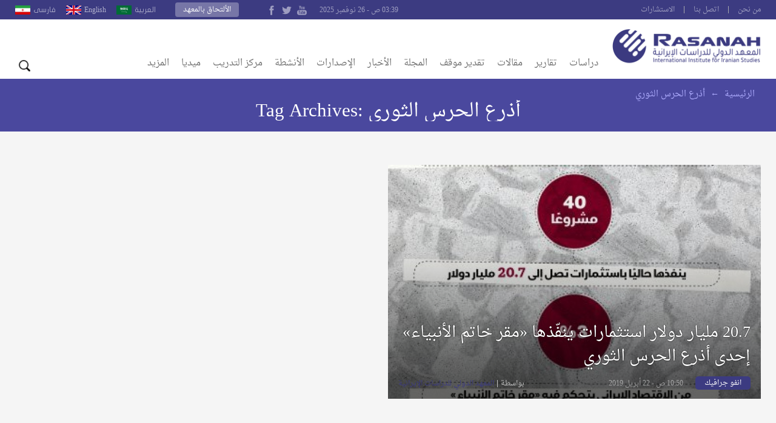

--- FILE ---
content_type: text/css
request_url: https://rasanah-iiis.org/wp-content/themes/rasanah/css/jf-font.css?ver=6.8.3
body_size: -352
content:
/*
= = = = = = = = = = = = = = = = = = = = = = = = = = = = = = = = =  
=     00   00 00 00   00 00 00   00 00 00   00 00 00   00 00    =
=     00   00    00        00    00    00   00    00   00       =
=     00   00    00      00      00    00   00    00   00       =
=     00   00    00    00        00    00   00    00   00       =
=  00 00   00 00 00   00 00 00   00 00 00   00 00 00   00       =
= = = = = = = = = = = = = = = = = = = = = = = = = = = = = = = = =
*/

/* Regular */
@font-face {
    font-family: "JF Flat Regular";
    src: url('font/JF-Flat-regular.eot');
    src: url('font/JF-Flat-regular.eot?#iefix') format('embedded-opentype'),
    url('font/JF-Flat-regular.svg#JF Flat Regular') format('svg'),
    url('font/JF-Flat-regular.woff') format('woff'),
    url('font/JF-Flat-regular.ttf') format('truetype');
    font-weight: normal;
    font-style: normal;
}